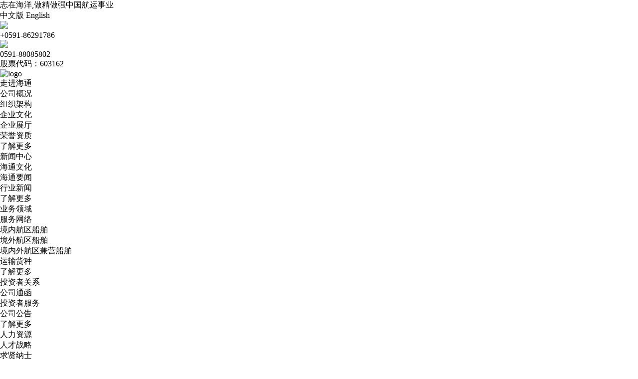

--- FILE ---
content_type: text/html; charset=utf-8
request_url: http://www.fj-highton.com/default.aspx?pageid=2&sortid=67
body_size: 8990
content:
<!DOCTYPE html>
<html>
<head>
<title>套管刮削器-井下工具 --- 福建海通发展股份有限公司</title>
<meta http-equiv="Content-Type" content="text/html; charset=utf-8">
<meta name="viewport" content="width=device-width,initial-scale=1,maximum-scale=1">
<meta name="keywords" content="">
<meta name="description" content="">
<meta name="author" content="">
<link rel="shortcut icon" href="http://mfhighton.no16.35nic.com/favicon.ico" type="image/x-icon">
<link type="text/css" rel="stylesheet" href="/online_editsite/module_templates/page_common/default/css_style/old_page.css">
<link type="text/css" rel="stylesheet" href="/online_editsite/module_templates/page_common/default/container/styles/page.css">
<script language="javascript">
window.APP_PUBLIC_PATH = "http://mofine.no16.35nic.com/build/";
window._PAGE_DATA_ = [];
</script>
<script type="text/javascript" src="http://mofine.no16.35nic.com/build/bower_components/jquery/dist/jquery.min.js"> </script>
<link type="text/css" rel="stylesheet" href="/online_editsite/webjsonhtml_ashx/web_cssOnlineEditing.ashx?isEditing=0">
<script src="/online_editsite/webjsonhtml_ashx/web_jsOnlineEditing.ashx?isEditing=0"> </script> </link>
<link rel="icon" href="http://mfhighton.no16.35nic.com/favicon.ico" type="image/x-icon">
<link rel="alternate" type="application/rss+xml" href="/cn/rss/rss_products.xml" title="RSS 2.0 for (福建海通发展股份有限公司)套管刮削器-井下工具">
<link rel="alternate" type="application/atom+xml" href="/cn/atom/atom_products.xml" title="Atom 1.0 for (福建海通发展股份有限公司)套管刮削器-井下工具">
<link rel="stylesheet" type="text/css" href="/templates/css_style/layout.css">
<link rel="stylesheet" type="text/css" href="/templates/css_style/swiper.min.css">
<script src="/jscript/png.js"></script>
<script type="text/javascript" src="/jscript/more_sort.js"></script>
<script type="text/javascript" src="/jscript/public.js"></script>
<script type="text/javascript" src="/jscript/usefor_user.js"></script>
<script type="text/javascript" src="/jscript/ajax.js" language="javascript"></script>
<script type="text/javascript" src="/jscript/new_common.js" language="javascript"></script>
<script type="text/javascript" src="/jscript/swfobject.js"></script>
<script type="text/javascript" src="/jscript/domtab.js" language="javascript"></script>
<script type="text/javascript" src="/onlinejs/siteedit_initjs.asp"></script>

<script type="text/javascript" src="/templates/jscript/swiper.js">
</script>
<script type="text/javascript" src="/templates/jscript/menu_list.js">
</script>
<script type="text/javascript" src="/templates/jscript/menu/ddsmoothmenu.js">
</script>
<script type="text/javascript" src="/templates/jscript/temp_public.js" language="javascript"></script>

<script type="text/javascript" src="/templates/jscript/common.js">
</script>
<link href="/templates/jscript/banner/banner.css" rel="stylesheet">

<script src="/templates/jscript/banner/superslide.js">
</script>
<script type="text/javascript" src="/templates/jscript/jquery.glide.min.js">
</script>
<script type="text/javascript" src="/templates/jscript/banner_scroll.js">
</script>
<link rel="stylesheet" type="text/css" href="/templates/css_style/banner_scroll_style.css">
</head>
<body class="cn products"><div style="height: 0px; width: 100%; position: relative;">
<div data-type="container" data-id="old-default" id="old-default" class="old-default"> <style type="text/css">#old-default{width: 980px; }</style>
</div>
</div>
<div style="height: 0px; width: 100%; position: relative;">
<div data-type="container" data-id="page-default" id="page-default" class="page-default"> </div>
</div>
<style type="text/css">
            /*----设置BODY下顶级子模块样式-----*/
            #page-default{
                width: 1024px; 
            }
        </style>

<div class="header">
<div class="h_top">
<div class="topbar"><div class="left">
   <span>志在海洋,做精做强中国航运事业</span>
</div><div class="lan right">
<a href="/?lanid=1">中文版</a>
<a href="/?lanid=2">English</a>
</div><div class="right">
    <div class="topbar_icon">
        <img src="/upload/ueditor/image/20211012/16340331397587370.png">
    </div><span>+0591-86291786</span>
</div>
<div class="right">
    <div class="topbar_icon">
        <img src="/upload/ueditor/image/20211012/16340330079494734.png">
    </div><span>0591-88085802</span>
</div>
<div class="right">
    <span>股票代码：603162</span>
</div></div>
</div>
<div class="mfbox">
<div class="logo " id="com_logo" editok="online">
<a href="/">
<img src="/upload/weblogo/2021101417021042.png" alt="logo">
</a>
</div>
<div class="nav ">
<div class="i_nav" id="com_mainmenu" editok="online">
<div id="smoothmenu1" class="ddsmoothmenu">
<ul>
<li id="menu_lists" class="i_n01">
<a href="/default.aspx?pageid=98" class="nava">走进海通</a>
<ul class="sub-menubox">
<div class="sub-menubox__box">
<div class="sub-menubox__list">
<h3 class="nav-name"></h3>
<li><a href="/default.aspx?pageid=99" class=" data-soid">公司概况</a>
</li>
<li><a href="/default.aspx?pageid=100" class=" data-soid">组织架构</a>
</li>
<li><a href="/default.aspx?pageid=101" class=" data-soid">企业文化</a>
</li>
<li><a href="/default.aspx?pageid=102" class=" data-soid">企业展厅</a>
</li>
<li><a href="/default.aspx?pageid=103" class=" data-soid">荣誉资质</a>
</li>
</div>
<div class="sub-menubox__pic">
<div class="sub-menubox__pic-box"></div>
<a href="/default.aspx?pageid=98" class="menu_details">了解更多</a>
</div>
</div>
</ul>
</li>
<li id="menu_lists" class="i_n02">
<a href="/default.aspx?pageid=3" class="nava">新闻中心</a>
<ul class="sub-menubox">
<div class="sub-menubox__box">
<div class="sub-menubox__list">
<h3 class="nav-name"></h3>
<li><a href="/default.aspx?pageid=3&amp;sortid=291" class=" data-soid">海通文化</a>
</li>
<li><a href="/default.aspx?pageid=3&amp;sortid=225" class=" data-soid">海通要闻</a>
</li>
<li><a href="/default.aspx?pageid=3&amp;sortid=226" class=" data-soid">行业新闻</a>
</li>
</div>
<div class="sub-menubox__pic">
<div class="sub-menubox__pic-box"></div>
<a href="/default.aspx?pageid=3" class="menu_details">了解更多</a>
</div>
</div>
</ul>
</li>
<li id="menu_lists" class="i_n03">
<a href="/default.aspx?pageid=104" class="nava">业务领域</a>
<ul class="sub-menubox">
<div class="sub-menubox__box">
<div class="sub-menubox__list">
<h3 class="nav-name"></h3>
<li><a href="/default.aspx?pageid=116" class=" data-soid">服务网络</a>
</li>
<li><a href="/default.aspx?pageid=108" class=" data-soid">境内航区船舶</a>
</li>
<li><a href="/default.aspx?pageid=109" class=" data-soid">境外航区船舶</a>
</li>
<li><a href="/default.aspx?pageid=110" class=" data-soid">境内外航区兼营船舶</a>
</li>
<li><a href="/default.aspx?pageid=111" class=" data-soid">运输货种</a>
</li>
</div>
<div class="sub-menubox__pic">
<div class="sub-menubox__pic-box"></div>
<a href="/default.aspx?pageid=104" class="menu_details">了解更多</a>
</div>
</div>
</ul>
</li>
<li id="menu_lists" class="i_n04">
<a href="/default.aspx?pageid=112" class="nava">投资者关系</a>
<ul class="sub-menubox">
<div class="sub-menubox__box">
<div class="sub-menubox__list">
<h3 class="nav-name"></h3>
<li><a href="/default.aspx?pageid=112&amp;sortid=220" class=" data-soid">公司通函</a>
</li>
<li><a href="/default.aspx?pageid=112&amp;sortid=221" class=" data-soid">投资者服务</a>
</li>
<li><a href="/default.aspx?pageid=151" class=" data-soid">公司公告</a>
</li>
</div>
<div class="sub-menubox__pic">
<div class="sub-menubox__pic-box"></div>
<a href="/default.aspx?pageid=112" class="menu_details">了解更多</a>
</div>
</div>
</ul>
</li>
<li id="menu_lists" class="i_n05">
<a href="/default.aspx?pageid=113" class="nava">人力资源</a>
<ul class="sub-menubox">
<div class="sub-menubox__box">
<div class="sub-menubox__list">
<h3 class="nav-name"></h3>
<li><a href="/default.aspx?pageid=114" class=" data-soid">人才战略</a>
</li>
<li><a href="/default.aspx?pageid=115" class=" data-soid">求贤纳士</a>
</li>
</div>
<div class="sub-menubox__pic">
<div class="sub-menubox__pic-box"></div>
<a href="/default.aspx?pageid=113" class="menu_details">了解更多</a>
</div>
</div>
</ul>
</li>
<li id="menu_lists" class="i_n06">
<a href="/default.aspx?pageid=62" class="nava">联系我们</a>
<ul class="sub-menubox">
<div class="sub-menubox__box">
<div class="sub-menubox__list">
<h3 class="nav-name"></h3>
<li><a href="/default.aspx?pageid=118" class=" data-soid">联系我们</a>
</li>
</div>
<div class="sub-menubox__pic">
<div class="sub-menubox__pic-box"></div>
<a href="/default.aspx?pageid=62" class="menu_details">了解更多</a>
</div>
</div>
</ul>
</li>
</ul>
</div>
</div>
</div>
<button type="button" id="top_btn" class="navbar-toggle collapsed" data-toggle="collapse" data-target="#com_mainmenu" aria-expanded="false" aria-controls="com_mainmenu">
</button>
<div class="ss  iconfont icon-search">
<div class="search-pic">
<img src="/templates/Images/sousuo.png">
</div>
<form id="productSearch" name="productSearch" action="/default.aspx?pageid=2" method="get">
<input type="hidden" id="action" name="action" value="search">
<input type="hidden" name="pageid" value="2">
<input type="text" class="inp01" value="搜索" id="seachkeywords" onclick="this.value='';focus()" name="keywords">
<input type="submit" class="fl" value="" onclick="PSearch()" id="btnSearch">
</form>
</div>
<div class="language right">
<div class="lan-pic">
<img src="/templates/Images/yuyan.png">
<span>语言</span>
</div>
<div class="lan-con">
<a href="/?lanid=1">中文版</a>
<a href="/?lanid=2">English</a>
</div>
</div>
</div>
<div class="nav_text" style="display: none">
<div class="zjht_text"><div class="pic_box"><img src="/upload/ueditor/image/20211014/16342024932695432.jpg"></div><div class="text_box"><h2>志在海洋</h2><p>做精做强中国航运事业</p></div></div>
<div class="news_text"><div class="pic_box"><img src="/upload/ueditor/image/20211028/16354132484930326.jpg"></div><div class="text_box"><h2>为客户创造价值，为奋斗者实现梦想</h2><p>想客户之所想，忧客户之所忧</p></div></div>
<div class="ywly_text"><div class="pic_box"><img src="/upload/ueditor/image/20211028/16354131518759062.jpg"></div><div class="text_box"><h2>以航运为主，拓展航运产业链</h2><p>打造知名的国际航运品牌</p></div></div>
<div class="tzzgx_text"><div class="pic_box">
    <img src="/upload/ueditor/image/20211014/16342020278290907.jpg">
</div>
<div class="text_box">
    <h2>
        诚信 · 专注 · 合作 · 共赢
    </h2>
    <p>
        企业的立足之本、价值之源、资源之力、长久之道
    </p>
</div></div>
<div class="rlzy_text"><div class="pic_box">
    <img src="/upload/ueditor/image/20211014/16342020581432142.jpg">
</div>
<div class="text_box">
    <h2>
        同舟共济，各尽其才；品德为本，绩效为先
    </h2>
    <p>
        吸引人才，激励人才，以品德为本，绩效为先
    </p>
</div></div>
<div class="concact_text"><div class="pic_box">
    <img src="/upload/ueditor/image/20211014/16342020937373548.jpg">
</div>
<div class="text_box">
    <h2>
        大海胸怀，志者必成
    </h2>
    <p>
        全面建设健康、环保的工作和生产环境
    </p>
</div></div>
</div>
<div class="clear">
</div>
</div>
<div class="p_banner_box">
<div class="p_banner" id="com_thenm_banner" editok="online">
<div id="container">
<div id="example">
<div id="slides">
<div class="slides_container">
<div>
<div class="fullSlide">
<div class="bd">
<img src="/templates/Images/p_banner.jpg">
</div>
</div><script type="text/javascript">
						jQuery(".fullSlide").hover(function() {
							jQuery(this).find(".prev,.next").stop(true, true).fadeTo("show", 0.5)
						},
						function() {
							jQuery(this).find(".prev,.next").fadeOut()
						});
						jQuery(".fullSlide").slide({
							titCell: ".hd ul",
							mainCell: ".bd ul",
							effect: "fold",
							autoPlay: true,
							autoPage: true,
							trigger: "click",
							startFun: function(i) {
								var curLi = jQuery(".fullSlide .bd li").eq(i);
								if ( !! curLi.attr("_src")) {
									curLi.css("background-image", curLi.attr("_src")).removeAttr("_src")
								}
							}
						});
					</script>
</div>
</div>
</div>
</div>
</div>
</div>
</div>
<div class="clear">
</div>
<div class="p_container">
<div class="row-b1">
<div class="col-l">
<div class="sidebar" id="com_thenm_sort" editok="online">
<div class="sortnavt">
<h3>套管刮削器-井下工具</h3>
<span>产品中心</span>
</div>
<div class="sidebar_l">
<ul class="sortnavul">
<li class="btn sortnavli">
<a href="/default.aspx?pageid=2&amp;sortid=44" title="" class="sortnava">井下工具</a>
<ul class="sortsubnavcontainer">
<li>
<a href="/default.aspx?pageid=2&amp;sortid=49" target="">
<span>扶正器</span>
</a>
</li>
<li>
<a href="/default.aspx?pageid=2&amp;sortid=50" target="">
<span>浮箍 浮鞋</span>
</a>
</li>
<li>
<a href="/default.aspx?pageid=2&amp;sortid=51" target="">
<span>固井塞</span>
</a>
</li>
<li>
<a href="/default.aspx?pageid=2&amp;sortid=52" target="">
<span>水泥头</span>
</a>
</li>
<li>
<a href="/default.aspx?pageid=2&amp;sortid=53" target="">
<span>水泥伞</span>
</a>
</li>
<li>
<a href="/default.aspx?pageid=2&amp;sortid=54" target="">
<span>止动环</span>
</a>
</li>
<li>
<a href="/default.aspx?pageid=2&amp;sortid=64" target="">
<span>打捞筒</span>
</a>
</li>
<li>
<a href="/default.aspx?pageid=2&amp;sortid=65" target="">
<span>打捞矛</span>
</a>
</li>
<li>
<a href="/default.aspx?pageid=2&amp;sortid=101" target="">
<span>可退式倒扣捞矛</span>
</a>
</li>
<li>
<a href="/default.aspx?pageid=2&amp;sortid=66" target="">
<span>水力割刀</span>
</a>
</li>
<li>
<a href="/default.aspx?pageid=2&amp;sortid=67" target="">
<span>套管刮削器</span>
</a>
</li>
<li>
<a href="/default.aspx?pageid=2&amp;sortid=68" target="">
<span>公锥 母锥</span>
</a>
</li>
<li>
<a href="/default.aspx?pageid=2&amp;sortid=69" target="">
<span>稳定器</span>
</a>
</li>
<li>
<a href="/default.aspx?pageid=2&amp;sortid=70" target="">
<span>磨鞋</span>
</a>
</li>
<li>
<a href="/default.aspx?pageid=2&amp;sortid=71" target="">
<span>内钩</span>
</a>
</li>
<li>
<a href="/default.aspx?pageid=2&amp;sortid=99" target="">
<span>PDC钻头</span>
</a>
</li>
<li>
<a href="/default.aspx?pageid=2&amp;sortid=100" target="">
<span>三牙轮钻头</span>
</a>
</li>
<li>
<a href="/default.aspx?pageid=2&amp;sortid=159" target="">
<span>卡箍</span>
</a>
</li>
</ul>
</li>
<li class="btn sortnavli">
<a href="/default.aspx?pageid=2&amp;sortid=18" title="" class="sortnava">固控设备</a>
<ul class="sortsubnavcontainer">
<li>
<a href="/default.aspx?pageid=2&amp;sortid=56" target="">
<span>振动筛</span>
</a>
</li>
<li>
<a href="/default.aspx?pageid=2&amp;sortid=57" target="">
<span>除砂器</span>
</a>
</li>
<li>
<a href="/default.aspx?pageid=2&amp;sortid=58" target="">
<span>除泥器</span>
</a>
</li>
<li>
<a href="/default.aspx?pageid=2&amp;sortid=59" target="">
<span>真空除气器</span>
</a>
</li>
<li>
<a href="/default.aspx?pageid=2&amp;sortid=60" target="">
<span>离心机</span>
</a>
</li>
<li>
<a href="/default.aspx?pageid=2&amp;sortid=61" target="">
<span>搅拌器</span>
</a>
</li>
<li>
<a href="/default.aspx?pageid=2&amp;sortid=62" target="">
<span>泥浆罐</span>
</a>
</li>
<li>
<a href="/default.aspx?pageid=2&amp;sortid=63" target="">
<span>砂泵</span>
</a>
</li>
<li>
<a href="/default.aspx?pageid=2&amp;sortid=102" target="">
<span>筛网</span>
</a>
</li>
</ul>
</li>
<li class="sortnavli">
<a href="/default.aspx?pageid=2&amp;sortid=47" target="" class="sortnava">采油设备</a>
</li>
<li class="sortnavli">
<a href="/default.aspx?pageid=2&amp;sortid=46" target="" class="sortnava">泥浆泵及配件</a>
</li>
<li class="sortnavli">
<a href="/default.aspx?pageid=2&amp;sortid=48" target="" class="sortnava">钻机配件</a>
</li>
<li class="btn sortnavli">
<a href="/default.aspx?pageid=2&amp;sortid=43" title="" class="sortnava">井口设备</a>
<ul class="sortsubnavcontainer">
<li>
<a href="/default.aspx?pageid=2&amp;sortid=78" target="">
<span>防喷器</span>
</a>
</li>
<li>
<a href="/default.aspx?pageid=2&amp;sortid=79" target="">
<span>控制系统</span>
</a>
</li>
<li>
<a href="/default.aspx?pageid=2&amp;sortid=80" target="">
<span>节流压井管汇</span>
</a>
</li>
<li>
<a href="/default.aspx?pageid=2&amp;sortid=81" target="">
<span>防喷器元件</span>
</a>
</li>
<li>
<a href="/default.aspx?pageid=2&amp;sortid=82" target="">
<span>防喷器闸板总成</span>
</a>
</li>
</ul>
</li>
<li class="btn sortnavli">
<a href="/default.aspx?pageid=2&amp;sortid=19" title="" class="sortnava">井口工具</a>
<ul class="sortsubnavcontainer">
<li>
<a href="/default.aspx?pageid=2&amp;sortid=83" target="">
<span>转盘补心</span>
</a>
</li>
<li>
<a href="/default.aspx?pageid=2&amp;sortid=84" target="">
<span>滚子补心</span>
</a>
</li>
<li>
<a href="/default.aspx?pageid=2&amp;sortid=85" target="">
<span>动力钳</span>
</a>
</li>
<li>
<a href="/default.aspx?pageid=2&amp;sortid=89" target="">
<span>吊钳</span>
</a>
</li>
<li>
<a href="/default.aspx?pageid=2&amp;sortid=93" target="">
<span>吊卡</span>
</a>
</li>
<li>
<a href="/default.aspx?pageid=2&amp;sortid=96" target="">
<span>卡瓦</span>
</a>
</li>
<li>
<a href="/default.aspx?pageid=2&amp;sortid=95" target="">
<span>吊环</span>
</a>
</li>
<li>
<a href="/default.aspx?pageid=2&amp;sortid=97" target="">
<span>卡盘</span>
</a>
</li>
<li>
<a href="/default.aspx?pageid=2&amp;sortid=98" target="">
<span>液压站</span>
</a>
</li>
</ul>
</li>
<li class="btn sortnavli">
<a href="/default.aspx?pageid=2&amp;sortid=17" title="" class="sortnava">井控设备</a>
<ul class="sortsubnavcontainer">
<li>
<a href="/default.aspx?pageid=2&amp;sortid=72" target="">
<span>采油树</span>
</a>
</li>
<li>
<a href="/default.aspx?pageid=2&amp;sortid=73" target="">
<span>套管卡瓦</span>
</a>
</li>
<li>
<a href="/default.aspx?pageid=2&amp;sortid=74" target="">
<span>油管头</span>
</a>
</li>
<li>
<a href="/default.aspx?pageid=2&amp;sortid=75" target="">
<span>套管头</span>
</a>
</li>
<li>
<a href="/default.aspx?pageid=2&amp;sortid=76" target="">
<span>光杆头</span>
</a>
</li>
<li>
<a href="/default.aspx?pageid=2&amp;sortid=77" target="">
<span>光杆卡子</span>
</a>
</li>
</ul>
</li>
</ul>
</div>
<script type="text/javascript">
			//定义contents 组数为所有将要显示的内容
			var contents = document.getElementsByClassName('sortsubnavcontainer');
			//定义contents 组数为所有标题，也是可点击展开的按钮
			var toggles = document.getElementsByClassName('btn');
			//调用moofx JS库
			var myAccordion = new fx.Accordion(
			toggles, contents, {opacity: true, duration: 400}   //opacity确定是否有alpha透明变化,duration确定动作所有时间
			);
			myAccordion.showThisHideOpen(contents[0]);  //默认打开第一个内容
		</script>
</div>
<script type="text/javascript">

      $(".work_list li.btn.sortnavli").next(".work_list ul.sortsubnavcontainer").slideToggle(500);

      $(".work_list li.btn.sortnavli").click(function(){

          $(this).toggleClass("on").siblings('.work_listli.btn.sortnavli').removeClass("on");//切换图标

          $(this).next(".work_list ul.sortsubnavcontainer").slideToggle(500).siblings(".work_list ul.sortsubnavcontainer").slideUp(500);

      });

  </script>
</div>
<div class="col-r">
<div class="p_pro_l">
<div class="sidebar" id="com_thenm_sort" editok="online">
<div class="sortnavt">
<h3>套管刮削器-井下工具</h3>
<span>产品中心</span>
</div>
<div class="sidebar_l">
<ul class="sortnavul">
<li class="btn sortnavli">
<a href="/default.aspx?pageid=2&amp;sortid=44" title="" class="sortnava">井下工具</a>
<ul class="sortsubnavcontainer">
<li>
<a href="/default.aspx?pageid=2&amp;sortid=49" target="">
<span>扶正器</span>
</a>
</li>
<li>
<a href="/default.aspx?pageid=2&amp;sortid=50" target="">
<span>浮箍 浮鞋</span>
</a>
</li>
<li>
<a href="/default.aspx?pageid=2&amp;sortid=51" target="">
<span>固井塞</span>
</a>
</li>
<li>
<a href="/default.aspx?pageid=2&amp;sortid=52" target="">
<span>水泥头</span>
</a>
</li>
<li>
<a href="/default.aspx?pageid=2&amp;sortid=53" target="">
<span>水泥伞</span>
</a>
</li>
<li>
<a href="/default.aspx?pageid=2&amp;sortid=54" target="">
<span>止动环</span>
</a>
</li>
<li>
<a href="/default.aspx?pageid=2&amp;sortid=64" target="">
<span>打捞筒</span>
</a>
</li>
<li>
<a href="/default.aspx?pageid=2&amp;sortid=65" target="">
<span>打捞矛</span>
</a>
</li>
<li>
<a href="/default.aspx?pageid=2&amp;sortid=101" target="">
<span>可退式倒扣捞矛</span>
</a>
</li>
<li>
<a href="/default.aspx?pageid=2&amp;sortid=66" target="">
<span>水力割刀</span>
</a>
</li>
<li>
<a href="/default.aspx?pageid=2&amp;sortid=67" target="">
<span>套管刮削器</span>
</a>
</li>
<li>
<a href="/default.aspx?pageid=2&amp;sortid=68" target="">
<span>公锥 母锥</span>
</a>
</li>
<li>
<a href="/default.aspx?pageid=2&amp;sortid=69" target="">
<span>稳定器</span>
</a>
</li>
<li>
<a href="/default.aspx?pageid=2&amp;sortid=70" target="">
<span>磨鞋</span>
</a>
</li>
<li>
<a href="/default.aspx?pageid=2&amp;sortid=71" target="">
<span>内钩</span>
</a>
</li>
<li>
<a href="/default.aspx?pageid=2&amp;sortid=99" target="">
<span>PDC钻头</span>
</a>
</li>
<li>
<a href="/default.aspx?pageid=2&amp;sortid=100" target="">
<span>三牙轮钻头</span>
</a>
</li>
<li>
<a href="/default.aspx?pageid=2&amp;sortid=159" target="">
<span>卡箍</span>
</a>
</li>
</ul>
</li>
<li class="btn sortnavli">
<a href="/default.aspx?pageid=2&amp;sortid=18" title="" class="sortnava">固控设备</a>
<ul class="sortsubnavcontainer">
<li>
<a href="/default.aspx?pageid=2&amp;sortid=56" target="">
<span>振动筛</span>
</a>
</li>
<li>
<a href="/default.aspx?pageid=2&amp;sortid=57" target="">
<span>除砂器</span>
</a>
</li>
<li>
<a href="/default.aspx?pageid=2&amp;sortid=58" target="">
<span>除泥器</span>
</a>
</li>
<li>
<a href="/default.aspx?pageid=2&amp;sortid=59" target="">
<span>真空除气器</span>
</a>
</li>
<li>
<a href="/default.aspx?pageid=2&amp;sortid=60" target="">
<span>离心机</span>
</a>
</li>
<li>
<a href="/default.aspx?pageid=2&amp;sortid=61" target="">
<span>搅拌器</span>
</a>
</li>
<li>
<a href="/default.aspx?pageid=2&amp;sortid=62" target="">
<span>泥浆罐</span>
</a>
</li>
<li>
<a href="/default.aspx?pageid=2&amp;sortid=63" target="">
<span>砂泵</span>
</a>
</li>
<li>
<a href="/default.aspx?pageid=2&amp;sortid=102" target="">
<span>筛网</span>
</a>
</li>
</ul>
</li>
<li class="sortnavli">
<a href="/default.aspx?pageid=2&amp;sortid=47" target="" class="sortnava">采油设备</a>
</li>
<li class="sortnavli">
<a href="/default.aspx?pageid=2&amp;sortid=46" target="" class="sortnava">泥浆泵及配件</a>
</li>
<li class="sortnavli">
<a href="/default.aspx?pageid=2&amp;sortid=48" target="" class="sortnava">钻机配件</a>
</li>
<li class="btn sortnavli">
<a href="/default.aspx?pageid=2&amp;sortid=43" title="" class="sortnava">井口设备</a>
<ul class="sortsubnavcontainer">
<li>
<a href="/default.aspx?pageid=2&amp;sortid=78" target="">
<span>防喷器</span>
</a>
</li>
<li>
<a href="/default.aspx?pageid=2&amp;sortid=79" target="">
<span>控制系统</span>
</a>
</li>
<li>
<a href="/default.aspx?pageid=2&amp;sortid=80" target="">
<span>节流压井管汇</span>
</a>
</li>
<li>
<a href="/default.aspx?pageid=2&amp;sortid=81" target="">
<span>防喷器元件</span>
</a>
</li>
<li>
<a href="/default.aspx?pageid=2&amp;sortid=82" target="">
<span>防喷器闸板总成</span>
</a>
</li>
</ul>
</li>
<li class="btn sortnavli">
<a href="/default.aspx?pageid=2&amp;sortid=19" title="" class="sortnava">井口工具</a>
<ul class="sortsubnavcontainer">
<li>
<a href="/default.aspx?pageid=2&amp;sortid=83" target="">
<span>转盘补心</span>
</a>
</li>
<li>
<a href="/default.aspx?pageid=2&amp;sortid=84" target="">
<span>滚子补心</span>
</a>
</li>
<li>
<a href="/default.aspx?pageid=2&amp;sortid=85" target="">
<span>动力钳</span>
</a>
</li>
<li>
<a href="/default.aspx?pageid=2&amp;sortid=89" target="">
<span>吊钳</span>
</a>
</li>
<li>
<a href="/default.aspx?pageid=2&amp;sortid=93" target="">
<span>吊卡</span>
</a>
</li>
<li>
<a href="/default.aspx?pageid=2&amp;sortid=96" target="">
<span>卡瓦</span>
</a>
</li>
<li>
<a href="/default.aspx?pageid=2&amp;sortid=95" target="">
<span>吊环</span>
</a>
</li>
<li>
<a href="/default.aspx?pageid=2&amp;sortid=97" target="">
<span>卡盘</span>
</a>
</li>
<li>
<a href="/default.aspx?pageid=2&amp;sortid=98" target="">
<span>液压站</span>
</a>
</li>
</ul>
</li>
<li class="btn sortnavli">
<a href="/default.aspx?pageid=2&amp;sortid=17" title="" class="sortnava">井控设备</a>
<ul class="sortsubnavcontainer">
<li>
<a href="/default.aspx?pageid=2&amp;sortid=72" target="">
<span>采油树</span>
</a>
</li>
<li>
<a href="/default.aspx?pageid=2&amp;sortid=73" target="">
<span>套管卡瓦</span>
</a>
</li>
<li>
<a href="/default.aspx?pageid=2&amp;sortid=74" target="">
<span>油管头</span>
</a>
</li>
<li>
<a href="/default.aspx?pageid=2&amp;sortid=75" target="">
<span>套管头</span>
</a>
</li>
<li>
<a href="/default.aspx?pageid=2&amp;sortid=76" target="">
<span>光杆头</span>
</a>
</li>
<li>
<a href="/default.aspx?pageid=2&amp;sortid=77" target="">
<span>光杆卡子</span>
</a>
</li>
</ul>
</li>
</ul>
</div>
<script type="text/javascript">
			//定义contents 组数为所有将要显示的内容
			var contents = document.getElementsByClassName('sortsubnavcontainer');
			//定义contents 组数为所有标题，也是可点击展开的按钮
			var toggles = document.getElementsByClassName('btn');
			//调用moofx JS库
			var myAccordion = new fx.Accordion(
			toggles, contents, {opacity: true, duration: 400}   //opacity确定是否有alpha透明变化,duration确定动作所有时间
			);
			myAccordion.showThisHideOpen(contents[0]);  //默认打开第一个内容
		</script>
</div>
<script type="text/javascript">

      $(".work_list li.btn.sortnavli").next(".work_list ul.sortsubnavcontainer").slideToggle(500);

      $(".work_list li.btn.sortnavli").click(function(){

          $(this).toggleClass("on").siblings('.work_listli.btn.sortnavli').removeClass("on");//切换图标

          $(this).next(".work_list ul.sortsubnavcontainer").slideToggle(500).siblings(".work_list ul.sortsubnavcontainer").slideUp(500);

      });

  </script>
</div>
<div class="p_pro_r">
<div class="path">
<a href="/default.aspx?pageid=1">网站首页</a>
            	/
            <a href="/default.aspx?pageid=2">产品中心</a>
<div class="clear"></div>
</div>
<div class="edit_nullmodule" id="com_definedkeys_1" editok="online">
</div>
<div class="clear">
</div>
<div id="com_thenm_list" editok="online" class="content">
<div id="statusid" class="xweb-ajaxmsg">
</div>
<div id="xweb-ajax-div" class="xweb-ajaxdiv">
</div>

<ul class="ul-imgtxt-01">
<li>
<div class="pic">
<a href="/default.aspx?pageid=2&amp;pageType=detail&amp;id=174">
<div class="picbox"><img src="/upload/products/2021082710420544.jpg" alt="套管刮削器" /></div>
<p>套管刮削器</p>
</a>
</div>
</li>
<div class="clear"></div>
</ul>

<!-- 开始分页模块内容 -->
<div class="navPage pagebar">
<ul>
<li>
<a title="第一页">|&lt;</a>
</li>
<li>
<a title="上一页">&lt;&lt;</a>
</li>
<li>
<a title="" class="pagebarCurrent">1</a>
</li>
<li>
<a title="下一页">&gt;&gt;</a>
</li>
<li>
<a title="最后一页">&gt;|</a>
</li>
</ul>
</div>

<script language="javascript" defer>chgEditIframeSize();</script>
<!-- 结束分页模块内容 -->
<script language="javascript" defer="defer">changeNoImage();</script>
<div class="clear">
</div>
</div>
<div class="clear">
</div>
<div class="fl">
<div class="edit_nullmodule" id="com_definedkeys_2" editok="online">
</div>
</div>
<div class="fr">
<div class="edit_nullmodule" id="com_definedkeys_3" editok="online">
</div>
</div>
<div class="clear">
</div>
<div class="edit_nullmodule" id="com_definedkeys_4" editok="online">
</div>
</div>
<div class="clear">
</div>
<div class="clear">
</div>
</div>
</div>
</div>
<div class="footer">
<div class="wp">
<div class="fd_top">
<div class="fd_txt"><div class="fd_txt__box">
    <div class="title">
        <h4>
            联系我们
        </h4>
        <p>
            0591-88085802
        </p>
    </div>
    <ul>
        <li class="">
            <img src="/upload/ueditor/image/20211013/16341074784322645.png">福州市台江区宁化街道长汀街23号升龙环球大厦（ICC环球中心）42层
        </li>
        <li class="">
            <img src="/upload/ueditor/image/20211013/16341075047124159.png">0591-86291786
        </li>
        <li class="">
            <img src="/upload/ueditor/image/20211013/16341074421706800.png">htshpg@fz-highton.com
        </li>
    </ul>
</div></div>
<div class="fd_menu">
<dl>
<dt>
<a href="/default.aspx?pageid=98">走进海通</a>
</dt>
<dd>
<a href="/default.aspx?pageid=99">公司概况</a>
</dd>
<dd>
<a href="/default.aspx?pageid=100">组织架构</a>
</dd>
<dd>
<a href="/default.aspx?pageid=101">企业文化</a>
</dd>
<dd>
<a href="/default.aspx?pageid=102">企业展厅</a>
</dd>
<dd>
<a href="/default.aspx?pageid=103">荣誉资质</a>
</dd>
</dl>
<dl>
<dt>
<a href="/default.aspx?pageid=3">新闻中心</a>
</dt>
<dd>
<a href="/default.aspx?pageid=3&amp;sortid=291">海通文化</a>
</dd>
<dd>
<a href="/default.aspx?pageid=3&amp;sortid=225">海通要闻</a>
</dd>
<dd>
<a href="/default.aspx?pageid=3&amp;sortid=226">行业新闻</a>
</dd>
</dl>
<dl>
<dt>
<a href="/default.aspx?pageid=104">业务领域</a>
</dt>
<dd>
<a href="/default.aspx?pageid=116">服务网络</a>
</dd>
<dd>
<a href="/default.aspx?pageid=108">境内航区船舶</a>
</dd>
<dd>
<a href="/default.aspx?pageid=109">境外航区船舶</a>
</dd>
<dd>
<a href="/default.aspx?pageid=110">境内外航区兼营船舶</a>
</dd>
<dd>
<a href="/default.aspx?pageid=111">运输货种</a>
</dd>
</dl>
<dl>
<dt>
<a href="/default.aspx?pageid=112">投资者关系</a>
</dt>
<dd>
<a href="/default.aspx?pageid=112&amp;sortid=220">公司通函</a>
</dd>
<dd>
<a href="/default.aspx?pageid=112&amp;sortid=221">投资者服务</a>
</dd>
<dd>
<a href="/default.aspx?pageid=151">公司公告</a>
</dd>
</dl>
<dl>
<dt>
<a href="/default.aspx?pageid=113">人力资源</a>
</dt>
<dd>
<a href="/default.aspx?pageid=114">人才战略</a>
</dd>
<dd>
<a href="/default.aspx?pageid=115">求贤纳士</a>
</dd>
</dl>
</div>
<div class="clear"></div>
</div>
</div>
<div class="copyright" id="com_copyright" editok="online"><p>@2016 福建海通发展股份有限公司 <a href="https://beian.miit.gov.cn" target="_self">闽ICP备2022001061号-1</a></p><script type="text/javascript" language="javascript">changeNoImage();</script>
</div>
</div>
<div class="actGotop">
</div>
<div class="m_background" id="com_rotationbg" editok="online">
</div>
<script type="text/javascript">
            var bg_obj="main_container";
            var theimgs=new Array();
            var bg_type=0;	//0表示背景图片，1表示背景颜色
            var rotation_time=6000;	//表示背景轮换的间隔时间
            
            if(window.attachEvent)
            {
                window.attachEvent('onload',auto_chgbg);
            }
            else if(window.addEventListener)
            {
                window.addEventListener('load',auto_chgbg,false);
            }
            </script>
<div class="clear">
</div>
<div id="com_adsinfo" editok="online"> 
						    </div>
<div class="edit_box" id="quickEditor" style="display: none; position: absolute;z-index:101;">
<div class="edit_mask" style="z-index: 1001;" id="edit_mask" onmousedown="mouseDown()" onmouseout="mouseOut(this);" title="双击编辑内容"></div>
<div class="edit_btn_bar">
<img alt="点击编辑内容" id="imgEditIco" src="/onlinecss/images/editor_02.gif" onclick="">
<img alt="点击编辑标题" id="imgEditTit" src="/onlinecss/images/edit_titico.gif" onclick="">
<a href="#"><img alt="向上移动" id="imgBtnUp" src="/onlinecss/images/editor_03.gif" onclick=""></a>
<a href="#"><img alt="向下移动" id="imgBtnDown" src="/onlinecss/images/editor_04.gif" onclick=""></a>
<img alt="点击新增模块" id="imgBtnAdd" src="/onlinecss/images/module_add.gif" onclick="">
<a href="#"><img alt="点击删除" id="imgBtnDel" src="/onlinecss/images/editor_del.gif" onclick=""></a>
</div>
</div>
<a id="moveActiveObj" href="#" style="display: none;"></a>
<div class="popCloseBtn" id="popCloseBtn" style="display:none;" title="点击这里自动隐藏" onclick="displayNoneObj(this)"><a href="javascript:void(0);" title="关闭返回" onclick="popwin.Close()"><img src="/onlinecss/images/popbtm_close.gif">关闭返回</a></div>
<script src="/onlinejs/popeditwin/popscrollfloat.js" type="text/javascript"></script>
<script src="/onlinejs/popeditwin/untilcommon.js" type="text/javascript"></script>
<script src="/onlinejs/popeditwin/windowclass.js" type="text/javascript"></script>
<script src="/onlinejs/popeditwin/onlineedit_page.js" type="text/javascript"></script>
<script src="/onlinejs/siteedit_config.asp?nmindex=products_32_60_10" type="text/javascript"></script>
<script src="/onlinejs/siteedit_overjs.asp" language="javascript" type="text/javascript"></script>
<script src="/templates/jscript/wow.min.js">
</script>
<script src="/templates/jscript/pub.js">
</script>
<script>
if (!(/msie [6|7|8|9]/i.test(navigator.userAgent))){
    new WOW().init();
};
</script>
<script src="/online_editsite/webjsonhtml_ashx/web_extendBodyBottomJs.ashx"></script>
<link type="text/css" rel="stylesheet" href="/online_editsite/webjsonhtml_ashx/web_extendBodyBottomCss.ashx">
 </body>
</html>
